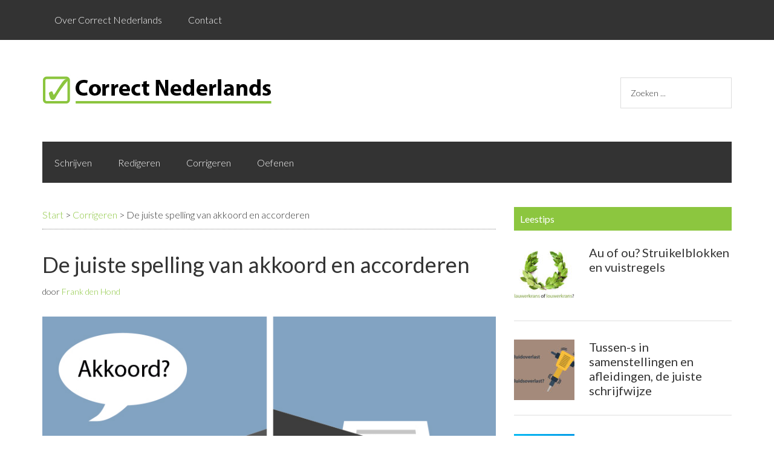

--- FILE ---
content_type: text/html; charset=UTF-8
request_url: https://www.correctnederlands.nl/de-juiste-spelling-van-akkoord-en-accorderen/
body_size: 11881
content:
<!DOCTYPE html>
<html lang="nl-NL">
<head >
<meta charset="UTF-8" />
<meta name="viewport" content="width=device-width, initial-scale=1" />
<meta name='robots' content='index, follow, max-image-preview:large, max-snippet:-1, max-video-preview:-1' />

	<!-- This site is optimized with the Yoast SEO plugin v19.4 - https://yoast.com/wordpress/plugins/seo/ -->
	<title>De juiste spelling van akkoord en accorderen &ndash; Correct Nederlands</title>
	<meta name="description" content="Akkoord en accorderen lijken op elkaar. Toch spel je deze woorden op een verschillende manier. Een uitleg over de juiste spelling." />
	<link rel="canonical" href="https://www.correctnederlands.nl/de-juiste-spelling-van-akkoord-en-accorderen/" />
	<meta property="og:locale" content="nl_NL" />
	<meta property="og:type" content="article" />
	<meta property="og:title" content="De juiste spelling van akkoord en accorderen &ndash; Correct Nederlands" />
	<meta property="og:description" content="Akkoord en accorderen lijken op elkaar. Toch spel je deze woorden op een verschillende manier. Een uitleg over de juiste spelling." />
	<meta property="og:url" content="https://www.correctnederlands.nl/de-juiste-spelling-van-akkoord-en-accorderen/" />
	<meta property="og:site_name" content="Correct Nederlands" />
	<meta property="article:published_time" content="2017-02-01T07:00:08+00:00" />
	<meta property="article:modified_time" content="2024-01-04T14:43:42+00:00" />
	<meta property="og:image" content="https://www.correctnederlands.nl/wp-content/uploads/2017/03/akkoord-en-accorderen.jpg" />
	<meta property="og:image:width" content="800" />
	<meta property="og:image:height" content="600" />
	<meta property="og:image:type" content="image/jpeg" />
	<meta name="author" content="Frank den Hond" />
	<meta name="twitter:card" content="summary" />
	<meta name="twitter:label1" content="Geschreven door" />
	<meta name="twitter:data1" content="Frank den Hond" />
	<meta name="twitter:label2" content="Geschatte leestijd" />
	<meta name="twitter:data2" content="2 minuten" />
	<script type="application/ld+json" class="yoast-schema-graph">{"@context":"https://schema.org","@graph":[{"@type":"WebSite","@id":"https://www.correctnederlands.nl/#website","url":"https://www.correctnederlands.nl/","name":"Correct Nederlands","description":"Taal is je visitekaartje","potentialAction":[{"@type":"SearchAction","target":{"@type":"EntryPoint","urlTemplate":"https://www.correctnederlands.nl/?s={search_term_string}"},"query-input":"required name=search_term_string"}],"inLanguage":"nl-NL"},{"@type":"ImageObject","inLanguage":"nl-NL","@id":"https://www.correctnederlands.nl/de-juiste-spelling-van-akkoord-en-accorderen/#primaryimage","url":"https://www.correctnederlands.nl/wp-content/uploads/2017/03/akkoord-en-accorderen.jpg","contentUrl":"https://www.correctnederlands.nl/wp-content/uploads/2017/03/akkoord-en-accorderen.jpg","width":800,"height":600},{"@type":"WebPage","@id":"https://www.correctnederlands.nl/de-juiste-spelling-van-akkoord-en-accorderen/","url":"https://www.correctnederlands.nl/de-juiste-spelling-van-akkoord-en-accorderen/","name":"De juiste spelling van akkoord en accorderen &ndash; Correct Nederlands","isPartOf":{"@id":"https://www.correctnederlands.nl/#website"},"primaryImageOfPage":{"@id":"https://www.correctnederlands.nl/de-juiste-spelling-van-akkoord-en-accorderen/#primaryimage"},"image":{"@id":"https://www.correctnederlands.nl/de-juiste-spelling-van-akkoord-en-accorderen/#primaryimage"},"thumbnailUrl":"https://www.correctnederlands.nl/wp-content/uploads/2017/03/akkoord-en-accorderen.jpg","datePublished":"2017-02-01T07:00:08+00:00","dateModified":"2024-01-04T14:43:42+00:00","author":{"@id":"https://www.correctnederlands.nl/#/schema/person/70f50ca785bdc06afb2a772c388311dc"},"description":"Akkoord en accorderen lijken op elkaar. Toch spel je deze woorden op een verschillende manier. Een uitleg over de juiste spelling.","breadcrumb":{"@id":"https://www.correctnederlands.nl/de-juiste-spelling-van-akkoord-en-accorderen/#breadcrumb"},"inLanguage":"nl-NL","potentialAction":[{"@type":"ReadAction","target":["https://www.correctnederlands.nl/de-juiste-spelling-van-akkoord-en-accorderen/"]}]},{"@type":"BreadcrumbList","@id":"https://www.correctnederlands.nl/de-juiste-spelling-van-akkoord-en-accorderen/#breadcrumb","itemListElement":[{"@type":"ListItem","position":1,"name":"Home","item":"https://www.correctnederlands.nl/"},{"@type":"ListItem","position":2,"name":"De juiste spelling van akkoord en accorderen"}]},{"@type":"Person","@id":"https://www.correctnederlands.nl/#/schema/person/70f50ca785bdc06afb2a772c388311dc","name":"Frank den Hond","image":{"@type":"ImageObject","inLanguage":"nl-NL","@id":"https://www.correctnederlands.nl/#/schema/person/image/","url":"https://secure.gravatar.com/avatar/74bacb3c55751651707c749e36b7633bfeec160ff3524ad293335fb3b9c9eb63?s=96&d=mm&r=g","contentUrl":"https://secure.gravatar.com/avatar/74bacb3c55751651707c749e36b7633bfeec160ff3524ad293335fb3b9c9eb63?s=96&d=mm&r=g","caption":"Frank den Hond"},"description":"Ik ben zelfstandig webredacteur en initiatiefnemer van Correct Nederlands. Als neerlandicus heb ik een passie voor het Nederlands. Mijn motto is: taal is je visitekaartje.","url":"https://www.correctnederlands.nl/auteur/frank-den-hond/"}]}</script>
	<!-- / Yoast SEO plugin. -->


<link rel='dns-prefetch' href='//fonts.googleapis.com' />
<link rel="alternate" type="application/rss+xml" title="Correct Nederlands &raquo; feed" href="https://www.correctnederlands.nl/feed/" />
<link rel="alternate" type="application/rss+xml" title="Correct Nederlands &raquo; reacties feed" href="https://www.correctnederlands.nl/comments/feed/" />
<link rel="alternate" title="oEmbed (JSON)" type="application/json+oembed" href="https://www.correctnederlands.nl/wp-json/oembed/1.0/embed?url=https%3A%2F%2Fwww.correctnederlands.nl%2Fde-juiste-spelling-van-akkoord-en-accorderen%2F" />
<link rel="alternate" title="oEmbed (XML)" type="text/xml+oembed" href="https://www.correctnederlands.nl/wp-json/oembed/1.0/embed?url=https%3A%2F%2Fwww.correctnederlands.nl%2Fde-juiste-spelling-van-akkoord-en-accorderen%2F&#038;format=xml" />
<style id='wp-img-auto-sizes-contain-inline-css' type='text/css'>
img:is([sizes=auto i],[sizes^="auto," i]){contain-intrinsic-size:3000px 1500px}
/*# sourceURL=wp-img-auto-sizes-contain-inline-css */
</style>
<link rel='stylesheet' id='magazine-pro-theme-css' href='https://www.correctnederlands.nl/wp-content/themes/magazine-pro/style.css?ver=3.1' type='text/css' media='all' />
<style id='wp-emoji-styles-inline-css' type='text/css'>

	img.wp-smiley, img.emoji {
		display: inline !important;
		border: none !important;
		box-shadow: none !important;
		height: 1em !important;
		width: 1em !important;
		margin: 0 0.07em !important;
		vertical-align: -0.1em !important;
		background: none !important;
		padding: 0 !important;
	}
/*# sourceURL=wp-emoji-styles-inline-css */
</style>
<style id='wp-block-library-inline-css' type='text/css'>
:root{--wp-block-synced-color:#7a00df;--wp-block-synced-color--rgb:122,0,223;--wp-bound-block-color:var(--wp-block-synced-color);--wp-editor-canvas-background:#ddd;--wp-admin-theme-color:#007cba;--wp-admin-theme-color--rgb:0,124,186;--wp-admin-theme-color-darker-10:#006ba1;--wp-admin-theme-color-darker-10--rgb:0,107,160.5;--wp-admin-theme-color-darker-20:#005a87;--wp-admin-theme-color-darker-20--rgb:0,90,135;--wp-admin-border-width-focus:2px}@media (min-resolution:192dpi){:root{--wp-admin-border-width-focus:1.5px}}.wp-element-button{cursor:pointer}:root .has-very-light-gray-background-color{background-color:#eee}:root .has-very-dark-gray-background-color{background-color:#313131}:root .has-very-light-gray-color{color:#eee}:root .has-very-dark-gray-color{color:#313131}:root .has-vivid-green-cyan-to-vivid-cyan-blue-gradient-background{background:linear-gradient(135deg,#00d084,#0693e3)}:root .has-purple-crush-gradient-background{background:linear-gradient(135deg,#34e2e4,#4721fb 50%,#ab1dfe)}:root .has-hazy-dawn-gradient-background{background:linear-gradient(135deg,#faaca8,#dad0ec)}:root .has-subdued-olive-gradient-background{background:linear-gradient(135deg,#fafae1,#67a671)}:root .has-atomic-cream-gradient-background{background:linear-gradient(135deg,#fdd79a,#004a59)}:root .has-nightshade-gradient-background{background:linear-gradient(135deg,#330968,#31cdcf)}:root .has-midnight-gradient-background{background:linear-gradient(135deg,#020381,#2874fc)}:root{--wp--preset--font-size--normal:16px;--wp--preset--font-size--huge:42px}.has-regular-font-size{font-size:1em}.has-larger-font-size{font-size:2.625em}.has-normal-font-size{font-size:var(--wp--preset--font-size--normal)}.has-huge-font-size{font-size:var(--wp--preset--font-size--huge)}.has-text-align-center{text-align:center}.has-text-align-left{text-align:left}.has-text-align-right{text-align:right}.has-fit-text{white-space:nowrap!important}#end-resizable-editor-section{display:none}.aligncenter{clear:both}.items-justified-left{justify-content:flex-start}.items-justified-center{justify-content:center}.items-justified-right{justify-content:flex-end}.items-justified-space-between{justify-content:space-between}.screen-reader-text{border:0;clip-path:inset(50%);height:1px;margin:-1px;overflow:hidden;padding:0;position:absolute;width:1px;word-wrap:normal!important}.screen-reader-text:focus{background-color:#ddd;clip-path:none;color:#444;display:block;font-size:1em;height:auto;left:5px;line-height:normal;padding:15px 23px 14px;text-decoration:none;top:5px;width:auto;z-index:100000}html :where(.has-border-color){border-style:solid}html :where([style*=border-top-color]){border-top-style:solid}html :where([style*=border-right-color]){border-right-style:solid}html :where([style*=border-bottom-color]){border-bottom-style:solid}html :where([style*=border-left-color]){border-left-style:solid}html :where([style*=border-width]){border-style:solid}html :where([style*=border-top-width]){border-top-style:solid}html :where([style*=border-right-width]){border-right-style:solid}html :where([style*=border-bottom-width]){border-bottom-style:solid}html :where([style*=border-left-width]){border-left-style:solid}html :where(img[class*=wp-image-]){height:auto;max-width:100%}:where(figure){margin:0 0 1em}html :where(.is-position-sticky){--wp-admin--admin-bar--position-offset:var(--wp-admin--admin-bar--height,0px)}@media screen and (max-width:600px){html :where(.is-position-sticky){--wp-admin--admin-bar--position-offset:0px}}
.has-text-align-justify{text-align:justify;}

/*# sourceURL=wp-block-library-inline-css */
</style><style id='global-styles-inline-css' type='text/css'>
:root{--wp--preset--aspect-ratio--square: 1;--wp--preset--aspect-ratio--4-3: 4/3;--wp--preset--aspect-ratio--3-4: 3/4;--wp--preset--aspect-ratio--3-2: 3/2;--wp--preset--aspect-ratio--2-3: 2/3;--wp--preset--aspect-ratio--16-9: 16/9;--wp--preset--aspect-ratio--9-16: 9/16;--wp--preset--color--black: #000000;--wp--preset--color--cyan-bluish-gray: #abb8c3;--wp--preset--color--white: #ffffff;--wp--preset--color--pale-pink: #f78da7;--wp--preset--color--vivid-red: #cf2e2e;--wp--preset--color--luminous-vivid-orange: #ff6900;--wp--preset--color--luminous-vivid-amber: #fcb900;--wp--preset--color--light-green-cyan: #7bdcb5;--wp--preset--color--vivid-green-cyan: #00d084;--wp--preset--color--pale-cyan-blue: #8ed1fc;--wp--preset--color--vivid-cyan-blue: #0693e3;--wp--preset--color--vivid-purple: #9b51e0;--wp--preset--gradient--vivid-cyan-blue-to-vivid-purple: linear-gradient(135deg,rgb(6,147,227) 0%,rgb(155,81,224) 100%);--wp--preset--gradient--light-green-cyan-to-vivid-green-cyan: linear-gradient(135deg,rgb(122,220,180) 0%,rgb(0,208,130) 100%);--wp--preset--gradient--luminous-vivid-amber-to-luminous-vivid-orange: linear-gradient(135deg,rgb(252,185,0) 0%,rgb(255,105,0) 100%);--wp--preset--gradient--luminous-vivid-orange-to-vivid-red: linear-gradient(135deg,rgb(255,105,0) 0%,rgb(207,46,46) 100%);--wp--preset--gradient--very-light-gray-to-cyan-bluish-gray: linear-gradient(135deg,rgb(238,238,238) 0%,rgb(169,184,195) 100%);--wp--preset--gradient--cool-to-warm-spectrum: linear-gradient(135deg,rgb(74,234,220) 0%,rgb(151,120,209) 20%,rgb(207,42,186) 40%,rgb(238,44,130) 60%,rgb(251,105,98) 80%,rgb(254,248,76) 100%);--wp--preset--gradient--blush-light-purple: linear-gradient(135deg,rgb(255,206,236) 0%,rgb(152,150,240) 100%);--wp--preset--gradient--blush-bordeaux: linear-gradient(135deg,rgb(254,205,165) 0%,rgb(254,45,45) 50%,rgb(107,0,62) 100%);--wp--preset--gradient--luminous-dusk: linear-gradient(135deg,rgb(255,203,112) 0%,rgb(199,81,192) 50%,rgb(65,88,208) 100%);--wp--preset--gradient--pale-ocean: linear-gradient(135deg,rgb(255,245,203) 0%,rgb(182,227,212) 50%,rgb(51,167,181) 100%);--wp--preset--gradient--electric-grass: linear-gradient(135deg,rgb(202,248,128) 0%,rgb(113,206,126) 100%);--wp--preset--gradient--midnight: linear-gradient(135deg,rgb(2,3,129) 0%,rgb(40,116,252) 100%);--wp--preset--font-size--small: 13px;--wp--preset--font-size--medium: 20px;--wp--preset--font-size--large: 36px;--wp--preset--font-size--x-large: 42px;--wp--preset--spacing--20: 0.44rem;--wp--preset--spacing--30: 0.67rem;--wp--preset--spacing--40: 1rem;--wp--preset--spacing--50: 1.5rem;--wp--preset--spacing--60: 2.25rem;--wp--preset--spacing--70: 3.38rem;--wp--preset--spacing--80: 5.06rem;--wp--preset--shadow--natural: 6px 6px 9px rgba(0, 0, 0, 0.2);--wp--preset--shadow--deep: 12px 12px 50px rgba(0, 0, 0, 0.4);--wp--preset--shadow--sharp: 6px 6px 0px rgba(0, 0, 0, 0.2);--wp--preset--shadow--outlined: 6px 6px 0px -3px rgb(255, 255, 255), 6px 6px rgb(0, 0, 0);--wp--preset--shadow--crisp: 6px 6px 0px rgb(0, 0, 0);}:where(.is-layout-flex){gap: 0.5em;}:where(.is-layout-grid){gap: 0.5em;}body .is-layout-flex{display: flex;}.is-layout-flex{flex-wrap: wrap;align-items: center;}.is-layout-flex > :is(*, div){margin: 0;}body .is-layout-grid{display: grid;}.is-layout-grid > :is(*, div){margin: 0;}:where(.wp-block-columns.is-layout-flex){gap: 2em;}:where(.wp-block-columns.is-layout-grid){gap: 2em;}:where(.wp-block-post-template.is-layout-flex){gap: 1.25em;}:where(.wp-block-post-template.is-layout-grid){gap: 1.25em;}.has-black-color{color: var(--wp--preset--color--black) !important;}.has-cyan-bluish-gray-color{color: var(--wp--preset--color--cyan-bluish-gray) !important;}.has-white-color{color: var(--wp--preset--color--white) !important;}.has-pale-pink-color{color: var(--wp--preset--color--pale-pink) !important;}.has-vivid-red-color{color: var(--wp--preset--color--vivid-red) !important;}.has-luminous-vivid-orange-color{color: var(--wp--preset--color--luminous-vivid-orange) !important;}.has-luminous-vivid-amber-color{color: var(--wp--preset--color--luminous-vivid-amber) !important;}.has-light-green-cyan-color{color: var(--wp--preset--color--light-green-cyan) !important;}.has-vivid-green-cyan-color{color: var(--wp--preset--color--vivid-green-cyan) !important;}.has-pale-cyan-blue-color{color: var(--wp--preset--color--pale-cyan-blue) !important;}.has-vivid-cyan-blue-color{color: var(--wp--preset--color--vivid-cyan-blue) !important;}.has-vivid-purple-color{color: var(--wp--preset--color--vivid-purple) !important;}.has-black-background-color{background-color: var(--wp--preset--color--black) !important;}.has-cyan-bluish-gray-background-color{background-color: var(--wp--preset--color--cyan-bluish-gray) !important;}.has-white-background-color{background-color: var(--wp--preset--color--white) !important;}.has-pale-pink-background-color{background-color: var(--wp--preset--color--pale-pink) !important;}.has-vivid-red-background-color{background-color: var(--wp--preset--color--vivid-red) !important;}.has-luminous-vivid-orange-background-color{background-color: var(--wp--preset--color--luminous-vivid-orange) !important;}.has-luminous-vivid-amber-background-color{background-color: var(--wp--preset--color--luminous-vivid-amber) !important;}.has-light-green-cyan-background-color{background-color: var(--wp--preset--color--light-green-cyan) !important;}.has-vivid-green-cyan-background-color{background-color: var(--wp--preset--color--vivid-green-cyan) !important;}.has-pale-cyan-blue-background-color{background-color: var(--wp--preset--color--pale-cyan-blue) !important;}.has-vivid-cyan-blue-background-color{background-color: var(--wp--preset--color--vivid-cyan-blue) !important;}.has-vivid-purple-background-color{background-color: var(--wp--preset--color--vivid-purple) !important;}.has-black-border-color{border-color: var(--wp--preset--color--black) !important;}.has-cyan-bluish-gray-border-color{border-color: var(--wp--preset--color--cyan-bluish-gray) !important;}.has-white-border-color{border-color: var(--wp--preset--color--white) !important;}.has-pale-pink-border-color{border-color: var(--wp--preset--color--pale-pink) !important;}.has-vivid-red-border-color{border-color: var(--wp--preset--color--vivid-red) !important;}.has-luminous-vivid-orange-border-color{border-color: var(--wp--preset--color--luminous-vivid-orange) !important;}.has-luminous-vivid-amber-border-color{border-color: var(--wp--preset--color--luminous-vivid-amber) !important;}.has-light-green-cyan-border-color{border-color: var(--wp--preset--color--light-green-cyan) !important;}.has-vivid-green-cyan-border-color{border-color: var(--wp--preset--color--vivid-green-cyan) !important;}.has-pale-cyan-blue-border-color{border-color: var(--wp--preset--color--pale-cyan-blue) !important;}.has-vivid-cyan-blue-border-color{border-color: var(--wp--preset--color--vivid-cyan-blue) !important;}.has-vivid-purple-border-color{border-color: var(--wp--preset--color--vivid-purple) !important;}.has-vivid-cyan-blue-to-vivid-purple-gradient-background{background: var(--wp--preset--gradient--vivid-cyan-blue-to-vivid-purple) !important;}.has-light-green-cyan-to-vivid-green-cyan-gradient-background{background: var(--wp--preset--gradient--light-green-cyan-to-vivid-green-cyan) !important;}.has-luminous-vivid-amber-to-luminous-vivid-orange-gradient-background{background: var(--wp--preset--gradient--luminous-vivid-amber-to-luminous-vivid-orange) !important;}.has-luminous-vivid-orange-to-vivid-red-gradient-background{background: var(--wp--preset--gradient--luminous-vivid-orange-to-vivid-red) !important;}.has-very-light-gray-to-cyan-bluish-gray-gradient-background{background: var(--wp--preset--gradient--very-light-gray-to-cyan-bluish-gray) !important;}.has-cool-to-warm-spectrum-gradient-background{background: var(--wp--preset--gradient--cool-to-warm-spectrum) !important;}.has-blush-light-purple-gradient-background{background: var(--wp--preset--gradient--blush-light-purple) !important;}.has-blush-bordeaux-gradient-background{background: var(--wp--preset--gradient--blush-bordeaux) !important;}.has-luminous-dusk-gradient-background{background: var(--wp--preset--gradient--luminous-dusk) !important;}.has-pale-ocean-gradient-background{background: var(--wp--preset--gradient--pale-ocean) !important;}.has-electric-grass-gradient-background{background: var(--wp--preset--gradient--electric-grass) !important;}.has-midnight-gradient-background{background: var(--wp--preset--gradient--midnight) !important;}.has-small-font-size{font-size: var(--wp--preset--font-size--small) !important;}.has-medium-font-size{font-size: var(--wp--preset--font-size--medium) !important;}.has-large-font-size{font-size: var(--wp--preset--font-size--large) !important;}.has-x-large-font-size{font-size: var(--wp--preset--font-size--x-large) !important;}
/*# sourceURL=global-styles-inline-css */
</style>

<style id='classic-theme-styles-inline-css' type='text/css'>
/*! This file is auto-generated */
.wp-block-button__link{color:#fff;background-color:#32373c;border-radius:9999px;box-shadow:none;text-decoration:none;padding:calc(.667em + 2px) calc(1.333em + 2px);font-size:1.125em}.wp-block-file__button{background:#32373c;color:#fff;text-decoration:none}
/*# sourceURL=/wp-includes/css/classic-themes.min.css */
</style>
<link rel='stylesheet' id='contact-form-7-css' href='https://www.correctnederlands.nl/wp-content/plugins/contact-form-7/includes/css/styles.css?ver=5.1.6' type='text/css' media='all' />
<link rel='stylesheet' id='ginger-style-dialog-css' href='https://www.correctnederlands.nl/wp-content/plugins/ginger/front/css/cookies-enabler-dialog.css?ver=6.9' type='text/css' media='all' />
<link rel='stylesheet' id='h5p-plugin-styles-css' href='https://www.correctnederlands.nl/wp-content/plugins/h5p/h5p-php-library/styles/h5p.css?ver=1.15.7' type='text/css' media='all' />
<link rel='stylesheet' id='dashicons-css' href='https://www.correctnederlands.nl/wp-includes/css/dashicons.min.css?ver=6.9' type='text/css' media='all' />
<link rel='stylesheet' id='google-fonts-css' href='//fonts.googleapis.com/css?family=Lato%3A300%2C400%2C700&#038;ver=3.1' type='text/css' media='all' />
<link rel='stylesheet' id='jetpack_css-css' href='https://www.correctnederlands.nl/wp-content/plugins/jetpack/css/jetpack.css?ver=11.1.4' type='text/css' media='all' />
<script type="text/javascript" id="jetpack_related-posts-js-extra">
/* <![CDATA[ */
var related_posts_js_options = {"post_heading":"h4"};
//# sourceURL=jetpack_related-posts-js-extra
/* ]]> */
</script>
<script type="text/javascript" src="https://www.correctnederlands.nl/wp-content/plugins/jetpack/_inc/build/related-posts/related-posts.min.js?ver=20211209" id="jetpack_related-posts-js"></script>
<script type="text/javascript" src="https://www.correctnederlands.nl/wp-includes/js/jquery/jquery.min.js?ver=3.7.1" id="jquery-core-js"></script>
<script type="text/javascript" src="https://www.correctnederlands.nl/wp-includes/js/jquery/jquery-migrate.min.js?ver=3.4.1" id="jquery-migrate-js"></script>
<script type="text/javascript" src="https://www.correctnederlands.nl/wp-content/plugins/ginger/addon/analytics/gingeranalytics.min.js?ver=6.9" id="ginger-analytics_script-js"></script>
<script type="text/javascript" src="https://www.correctnederlands.nl/wp-content/plugins/ginger/front/js/cookies-enabler.min.js?ver=6.9" id="ginger-cookies-enabler-js"></script>
<script type="text/javascript" src="https://www.correctnederlands.nl/wp-content/themes/magazine-pro/js/entry-date.js?ver=1.0.0" id="magazine-entry-date-js"></script>
<script type="text/javascript" src="https://www.correctnederlands.nl/wp-content/themes/magazine-pro/js/responsive-menu.js?ver=1.0.0" id="magazine-responsive-menu-js"></script>
<link rel="https://api.w.org/" href="https://www.correctnederlands.nl/wp-json/" /><link rel="alternate" title="JSON" type="application/json" href="https://www.correctnederlands.nl/wp-json/wp/v2/posts/384" /><link rel="EditURI" type="application/rsd+xml" title="RSD" href="https://www.correctnederlands.nl/xmlrpc.php?rsd" />
<meta name="generator" content="WordPress 6.9" />
<link rel='shortlink' href='https://www.correctnederlands.nl/?p=384' />
            <script type="text/javascript">
        var ginger_logger = "Y";
        var ginger_logger_url = "https://www.correctnederlands.nl";
        var current_url = "https://www.correctnederlands.nl/de-juiste-spelling-van-akkoord-en-accorderen/";

        function gingerAjaxLogTime(status) {
            var xmlHttp = new XMLHttpRequest();
            var parameters = "ginger_action=time";
            var url= ginger_logger_url + "?" + parameters;
            xmlHttp.open("GET", url, true);

            //Black magic paragraph
            xmlHttp.setRequestHeader("Content-type", "application/x-www-form-urlencoded");

            xmlHttp.onreadystatechange = function() {
                if(xmlHttp.readyState == 4 && xmlHttp.status == 200) {
                    var time = xmlHttp.responseText;
                    gingerAjaxLogger(time, status);
                }
            }

            xmlHttp.send(parameters);
        }

        function gingerAjaxLogger(ginger_logtime, status) {
            console.log(ginger_logtime);
            var xmlHttp = new XMLHttpRequest();
            var parameters = "ginger_action=log&time=" + ginger_logtime + "&url=" + current_url + "&status=" + status;
            var url= ginger_logger_url + "?" + parameters;
            //console.log(url);
            xmlHttp.open("GET", url, true);

            //Black magic paragraph
            xmlHttp.setRequestHeader("Content-type", "application/x-www-form-urlencoded");

            xmlHttp.send(parameters);
        }

    </script>
    <!-- Google tag (gtag.js) -->
<script async src="https://www.googletagmanager.com/gtag/js?id=G-4RBKRR3KRC"></script>
<script>
  window.dataLayer = window.dataLayer || [];
  function gtag(){dataLayer.push(arguments);}
  gtag('js', new Date());

  gtag('config', 'G-4RBKRR3KRC');
</script>

<script async src="https://pagead2.googlesyndication.com/pagead/js/adsbygoogle.js?client=ca-pub-9514968355745758"
     crossorigin="anonymous"></script><style type="text/css">.site-title a { background: url(https://www.correctnederlands.nl/wp-content/uploads/2016/11/logo.jpg) no-repeat !important; }</style>
<link rel="icon" href="https://www.correctnederlands.nl/wp-content/uploads/2016/11/cropped-favicon-32x32.png" sizes="32x32" />
<link rel="icon" href="https://www.correctnederlands.nl/wp-content/uploads/2016/11/cropped-favicon-192x192.png" sizes="192x192" />
<link rel="apple-touch-icon" href="https://www.correctnederlands.nl/wp-content/uploads/2016/11/cropped-favicon-180x180.png" />
<meta name="msapplication-TileImage" content="https://www.correctnederlands.nl/wp-content/uploads/2016/11/cropped-favicon-270x270.png" />
</head>
<body class="wp-singular post-template-default single single-post postid-384 single-format-standard wp-theme-genesis wp-child-theme-magazine-pro custom-header header-image content-sidebar genesis-breadcrumbs-visible genesis-footer-widgets-visible primary-nav"><div id="fb-root"></div>
<script>(function(d, s, id) {
  var js, fjs = d.getElementsByTagName(s)[0];
  if (d.getElementById(id)) return;
  js = d.createElement(s); js.id = id;
  js.src = "//connect.facebook.net/nl_NL/sdk.js#xfbml=1&version=v2.8";
  fjs.parentNode.insertBefore(js, fjs);
}(document, 'script', 'facebook-jssdk'));</script><div class="site-container"><nav class="nav-primary" aria-label="Main"><div class="wrap"><ul id="menu-hoofdmenu" class="menu genesis-nav-menu menu-primary"><li id="menu-item-98" class="menu-item menu-item-type-post_type menu-item-object-page menu-item-98"><a href="https://www.correctnederlands.nl/over-correct-nederlands/"><span >Over Correct Nederlands</span></a></li>
<li id="menu-item-83" class="menu-item menu-item-type-post_type menu-item-object-page menu-item-83"><a href="https://www.correctnederlands.nl/contact/"><span >Contact</span></a></li>
</ul></div></nav><header class="site-header"><div class="wrap"><div class="title-area"><p class="site-title"><a href="https://www.correctnederlands.nl/">Correct Nederlands</a></p><p class="site-description">Taal is je visitekaartje</p></div><div class="widget-area header-widget-area"><section id="search-2" class="widget widget_search"><div class="widget-wrap"><form class="search-form" method="get" action="https://www.correctnederlands.nl/" role="search"><input class="search-form-input" type="search" name="s" id="searchform-1" placeholder="Zoeken ..."><input class="search-form-submit" type="submit" value="Search"><meta content="https://www.correctnederlands.nl/?s={s}"></form></div></section>
</div></div></header><nav class="nav-secondary" aria-label="Secondary"><div class="wrap"><ul id="menu-categoriemenu" class="menu genesis-nav-menu menu-secondary"><li id="menu-item-84" class="menu-item menu-item-type-taxonomy menu-item-object-category menu-item-has-children menu-item-84"><a href="https://www.correctnederlands.nl/schrijven/"><span >Schrijven</span></a>
<ul class="sub-menu">
	<li id="menu-item-820" class="menu-item menu-item-type-taxonomy menu-item-object-category menu-item-820"><a href="https://www.correctnederlands.nl/tekstconventies/"><span >Tekstconventies</span></a></li>
</ul>
</li>
<li id="menu-item-85" class="menu-item menu-item-type-taxonomy menu-item-object-category menu-item-has-children menu-item-85"><a href="https://www.correctnederlands.nl/redigeren/"><span >Redigeren</span></a>
<ul class="sub-menu">
	<li id="menu-item-815" class="menu-item menu-item-type-taxonomy menu-item-object-category menu-item-815"><a href="https://www.correctnederlands.nl/woordkeuze/"><span >Woordkeuze</span></a></li>
	<li id="menu-item-816" class="menu-item menu-item-type-taxonomy menu-item-object-category menu-item-816"><a href="https://www.correctnederlands.nl/zinsbouw/"><span >Zinsbouw</span></a></li>
</ul>
</li>
<li id="menu-item-86" class="menu-item menu-item-type-taxonomy menu-item-object-category current-post-ancestor current-menu-parent current-post-parent menu-item-has-children menu-item-86"><a href="https://www.correctnederlands.nl/corrigeren/"><span >Corrigeren</span></a>
<ul class="sub-menu">
	<li id="menu-item-823" class="menu-item menu-item-type-taxonomy menu-item-object-category menu-item-823"><a href="https://www.correctnederlands.nl/leestekens/"><span >Leestekens</span></a></li>
</ul>
</li>
<li id="menu-item-87" class="menu-item menu-item-type-custom menu-item-object-custom menu-item-87"><a href="https://www.correctnederlands.nl/oefenen/"><span >Oefenen</span></a></li>
</ul></div></nav><div class="site-inner"><div class="content-sidebar-wrap"><main class="content"><div class="breadcrumb"><span class="breadcrumb-link-wrap"><a class="breadcrumb-link" href="https://www.correctnederlands.nl/"><span class="breadcrumb-link-text-wrap">Start</span></a><meta ></span> > <span class="breadcrumb-link-wrap"><a class="breadcrumb-link" href="https://www.correctnederlands.nl/corrigeren/"><span class="breadcrumb-link-text-wrap">Corrigeren</span></a><meta ></span> > De juiste spelling van akkoord en accorderen</div><article class="post-384 post type-post status-publish format-standard has-post-thumbnail category-corrigeren entry" aria-label="De juiste spelling van akkoord en accorderen"><header class="entry-header"><h1 class="entry-title">De juiste spelling van akkoord en accorderen</h1>
<p class="entry-meta"><time class="entry-time">1 februari 2017</time> door <span class="entry-author"><a href="https://www.correctnederlands.nl/auteur/frank-den-hond/" class="entry-author-link" rel="author"><span class="entry-author-name">Frank den Hond</span></a></span>  </p></header><img width="800" height="600" src="https://www.correctnederlands.nl/wp-content/uploads/2017/03/akkoord-en-accorderen.jpg" class="attachment-post-image size-post-image wp-post-image" alt="" decoding="async" srcset="https://www.correctnederlands.nl/wp-content/uploads/2017/03/akkoord-en-accorderen.jpg 800w, https://www.correctnederlands.nl/wp-content/uploads/2017/03/akkoord-en-accorderen-300x225.jpg 300w, https://www.correctnederlands.nl/wp-content/uploads/2017/03/akkoord-en-accorderen-768x576.jpg 768w" sizes="(max-width: 800px) 100vw, 800px" /><div class="entry-content"><p><strong><em>Akkoord</em> en <em>accorderen</em> lijken op elkaar. Je zou dus denken dat je deze woorden op dezelfde manier spelt, maar dat is niet het geval. Een uitleg over de juiste spelling van deze lastige woorden.</strong><span id="more-384"></span></p>
<p>Binnen de Nederlandse spelling bestaan allerlei struikelblokken. Veel schrijvers struikelen bijvoorbeeld over woorden als <em>akkoord</em> en <em>accorderen</em>. Beide vinden hun oorsprong in het Franse <em>accord</em>, maar hebben een verschillende spelling. Je schrijft <em>akkoord</em> namelijk altijd met een dubbele k en <em>accorderen</em> met een dubbele c. Hoe komt dat?</p>
<h2>Herkomst van een woord</h2>
<p>Voor een verklaring moet je weten hoe de Nederlandse spelling werkt. Zo wordt de schrijfwijze van woorden bepaald door enkele beginselen. Bij <em>akkoord</em> en <em>accorderen</em> is het <a href="http://woordenlijst.org/leidraad/1/3" target="_blank" rel="noopener">beginsel van de etymologie</a> belangrijk. Deze stelregel luidt:</p>
<p><em>De spelling van een woord wordt soms bepaald door zijn herkomst.</em></p>
<p>De herkomst van een woord staat centraal in de etymologie. Vandaar de naam van het beginsel.</p>
<h2>Wel of niet ingeburgerd?</h2>
<p>Hoe zit het met de herkomst van <em>akkoord</em>? Uit een <a href="http://www.etymologiebank.nl/trefwoord/akkoord" target="_blank" rel="noopener">artikel</a> op de Etymologiebank blijkt dat dit woord al sinds eeuwen is ingeburgerd in het Nederlands. De herkomst speelt daardoor niet meer zo’n grote rol. Je schrijft het nu dus op z’n Nederlands, zoals je dat bij veel andere leenwoorden doet.</p>
<p>Het woord <em>soep</em> vindt bijvoorbeeld zijn oorsprong in het Franse <em>soupe</em>. Het kreeg bij ons eerst de Franse spelling, maar veranderde uiteindelijk in <em>soep</em>. Op dezelfde manier veranderde het Franse <em>accord</em> in het Nederlandse <em>akkoord</em>.</p>
<p>Aan de andere kant wordt <em>accorderen</em> als minder ingeburgerd gezien. Daardoor speelt de (Franse) herkomst nog wel een bepalende rol. De makers van <a href="https://www.correctnederlands.nl/vijf-informatiebronnen-voor-foutloos-schrijven/">Het Groene Boekje</a> hebben het woord daarom opgenomen als <em>accorderen</em> in plaats van <em>*akkorderen</em>.</p>
<h2>Andere voorbeelden</h2>
<p><em>Akkoord</em> en <em>accorderen</em> staan niet op zichzelf. Zo zijn er andere voorbeelden te noemen, zoals:</p>
<ul>
<li><em>fabriek</em> en <em>fabricaat</em></li>
<li><em>korps</em> en <em>corps</em> (let op de uitspraakverschillen)</li>
<li><em>praktijk</em> en <em>practicum</em></li>
</ul>
<p>De spelling van dit soort woorden zul je uit het hoofd moeten leren. De regels zijn namelijk niet waterdicht. Je kunt de juiste spelling opzoeken in <em>Het Groene Boekje</em>.</p>
<p><em>Bron: Sijs, Nicoline van der (samensteller) (2010), Etymologiebank, op <a href="http://etymologiebank.nl/" target="_blank" rel="noopener">http://etymologiebank.nl/</a></em></p>
<p><em>Afbeelding gebruikt onder licentie van Shutterstock.com</em></p>

<div id='jp-relatedposts' class='jp-relatedposts' >
	<h3 class="jp-relatedposts-headline"><em>Gerelateerde artikelen</em></h3>
</div></div><footer class="entry-footer"><p class="entry-meta"><span class="entry-categories">Filed Under: <a href="https://www.correctnederlands.nl/corrigeren/" rel="category tag">Corrigeren</a></span> </p><div class="after-entry widget-area"><section id="custom_html-16" class="widget_text widget widget_custom_html"><div class="widget_text widget-wrap"><h4 class="widget-title widgettitle">Steun Correct Nederlands</h4>
<div class="textwidget custom-html-widget"><p>
	Vind je de informatie op deze website waardevol? Lever dan een vrijwillige bijdrage met een donatie. Ik ben je zeer dankbaar!
</p>
<p>
	<a class="button" href="https://www.correctnederlands.nl/steun-correct-nederlands/" target="_blank">Doe een donatie</a>
</p></div></div></section>
</div></footer></article><section class="author-box"><img alt='' src='https://secure.gravatar.com/avatar/74bacb3c55751651707c749e36b7633bfeec160ff3524ad293335fb3b9c9eb63?s=140&#038;d=mm&#038;r=g' srcset='https://secure.gravatar.com/avatar/74bacb3c55751651707c749e36b7633bfeec160ff3524ad293335fb3b9c9eb63?s=280&#038;d=mm&#038;r=g 2x' class='avatar avatar-140 photo' height='140' width='140' decoding='async'/><h4 class="author-box-title">About <span itemprop="name">Frank den Hond</span></h4><div class="author-box-content" itemprop="description"><p>Ik ben zelfstandig webredacteur en initiatiefnemer van Correct Nederlands. Als neerlandicus heb ik een passie voor het Nederlands. Mijn motto is: taal is je visitekaartje.</p>
</div></section></main><aside class="sidebar sidebar-primary widget-area" role="complementary" aria-label="Primary Sidebar"><section id="featured-post-5" class="widget featured-content featuredpost"><div class="widget-wrap"><h4 class="widget-title widgettitle">Leestips</h4>
<article class="post-1125 post type-post status-publish format-standard has-post-thumbnail category-corrigeren entry" aria-label="Au of ou? Struikelblokken en vuistregels"><a href="https://www.correctnederlands.nl/au-of-ou-struikelblokken-en-vuistregels/" class="alignleft" aria-hidden="true" tabindex="-1"><img width="100" height="100" src="https://www.correctnederlands.nl/wp-content/uploads/2022/10/au-of-ou-100x100.jpg" class="entry-image attachment-post" alt="" decoding="async" loading="lazy" srcset="https://www.correctnederlands.nl/wp-content/uploads/2022/10/au-of-ou-100x100.jpg 100w, https://www.correctnederlands.nl/wp-content/uploads/2022/10/au-of-ou-150x150.jpg 150w" sizes="auto, (max-width: 100px) 100vw, 100px" /></a><header class="entry-header"><h2 class="entry-title"><a href="https://www.correctnederlands.nl/au-of-ou-struikelblokken-en-vuistregels/">Au of ou? Struikelblokken en vuistregels</a></h2></header></article><article class="post-1090 post type-post status-publish format-standard has-post-thumbnail category-corrigeren entry" aria-label="Tussen-s in samenstellingen en afleidingen, de juiste schrijfwijze"><a href="https://www.correctnederlands.nl/tussen-s-in-samenstellingen-en-afleidingen-de-juiste-schrijfwijze/" class="alignleft" aria-hidden="true" tabindex="-1"><img width="100" height="100" src="https://www.correctnederlands.nl/wp-content/uploads/2021/02/tussen-s-geluidoverlast-of-geluidsoverlast-100x100.jpg" class="entry-image attachment-post" alt="" decoding="async" loading="lazy" srcset="https://www.correctnederlands.nl/wp-content/uploads/2021/02/tussen-s-geluidoverlast-of-geluidsoverlast-100x100.jpg 100w, https://www.correctnederlands.nl/wp-content/uploads/2021/02/tussen-s-geluidoverlast-of-geluidsoverlast-150x150.jpg 150w" sizes="auto, (max-width: 100px) 100vw, 100px" /></a><header class="entry-header"><h2 class="entry-title"><a href="https://www.correctnederlands.nl/tussen-s-in-samenstellingen-en-afleidingen-de-juiste-schrijfwijze/">Tussen-s in samenstellingen en afleidingen, de juiste schrijfwijze</a></h2></header></article><article class="post-1049 post type-post status-publish format-standard has-post-thumbnail category-schrijven entry" aria-label="Een brief of een e-mail correct afsluiten"><a href="https://www.correctnederlands.nl/een-brief-of-een-e-mail-correct-afsluiten/" class="alignleft" aria-hidden="true" tabindex="-1"><img width="100" height="100" src="https://www.correctnederlands.nl/wp-content/uploads/2021/01/brief-of-e-mail-correct-afsluiten-100x100.jpg" class="entry-image attachment-post" alt="" decoding="async" loading="lazy" srcset="https://www.correctnederlands.nl/wp-content/uploads/2021/01/brief-of-e-mail-correct-afsluiten-100x100.jpg 100w, https://www.correctnederlands.nl/wp-content/uploads/2021/01/brief-of-e-mail-correct-afsluiten-150x150.jpg 150w" sizes="auto, (max-width: 100px) 100vw, 100px" /></a><header class="entry-header"><h2 class="entry-title"><a href="https://www.correctnederlands.nl/een-brief-of-een-e-mail-correct-afsluiten/">Een brief of een e-mail correct afsluiten</a></h2></header></article></div></section>
<section id="custom_html-9" class="widget_text widget widget_custom_html"><div class="widget_text widget-wrap"><h4 class="widget-title widgettitle">Aanbevolen taalboeken</h4>
<div class="textwidget custom-html-widget"><script type="text/javascript">var bol_sitebar_v2={"id":"bol_1704380203126", "baseUrl":"partner.bol.com","productId":"9200000072444501","familyId":"","siteId":"51922","target":true,"rating":true,"price":true,"deliveryDescription":false,"button":true,"linkName":"Atlas%20van%20de%20Nederlandse%20taal%20Nederland%2C%20Mathi...","linkSubId":""};</script><script type="text/javascript" src="https://partner.bol.com/promotion/static/js/partnerProductlinkV2.js" id="bol_1704380203126"></script>
<script type="text/javascript">var bol_sitebar_v2={"id":"bol_1704380264775", "baseUrl":"partner.bol.com","productId":"33214379","familyId":"33214379","siteId":"51922","target":true,"rating":true,"price":true,"deliveryDescription":false,"button":true,"linkName":"Het%20Groene%20Boekje","linkSubId":""};</script><script type="text/javascript" src="https://partner.bol.com/promotion/static/js/partnerProductlinkV2.js" id="bol_1704380264775"></script>
<script type="text/javascript">var bol_sitebar_v2={"id":"bol_1704380293931", "baseUrl":"partner.bol.com","productId":"9300000062502077","familyId":"","siteId":"51922","target":true,"rating":true,"price":true,"deliveryDescription":false,"button":true,"linkName":"Van%20Dale%20Groot%20woordenboek%20van%20de%20Nederlandse%20taal","linkSubId":""};</script><script type="text/javascript" src="https://partner.bol.com/promotion/static/js/partnerProductlinkV2.js" id="bol_1704380293931"></script></div></div></section>
<section id="custom_html-15" class="widget_text widget widget_custom_html"><div class="widget_text widget-wrap"><h4 class="widget-title widgettitle">Discussieer mee!</h4>
<div class="textwidget custom-html-widget">Wil je taaltips delen en taalkwesties bespreken met bijna tweeduizend andere taalgebruikers? Discussieer dan mee in de groep Correct Nederlands op LinkedIn!<br /><br />
<a href="https://www.linkedin.com/groups/2015138" target="_blank&quot;">Naar de groep</a></div></div></section>
</aside></div></div><div class="footer-widgets"><div class="wrap"><div class="widget-area footer-widgets-1 footer-widget-area"><section id="text-3" class="widget widget_text"><div class="widget-wrap"><h4 class="widget-title widgettitle">Correct Nederlands</h4>
			<div class="textwidget"><p>Taaladvies van <a href="https://www.frankdenhond.nl/" target="_blank">Frank den Hond</a><br />
KvK-nummer: 56803834<br />
Btw-id: NL001671056B31</p>
</div>
		</div></section>
</div><div class="widget-area footer-widgets-2 footer-widget-area">
		<section id="recent-posts-2" class="widget widget_recent_entries"><div class="widget-wrap">
		<h4 class="widget-title widgettitle">Nieuwste taaltips</h4>

		<ul>
											<li>
					<a href="https://www.correctnederlands.nl/au-of-ou-struikelblokken-en-vuistregels/">Au of ou? Struikelblokken en vuistregels</a>
									</li>
											<li>
					<a href="https://www.correctnederlands.nl/tussen-s-in-samenstellingen-en-afleidingen-de-juiste-schrijfwijze/">Tussen-s in samenstellingen en afleidingen, de juiste schrijfwijze</a>
									</li>
											<li>
					<a href="https://www.correctnederlands.nl/een-brief-of-een-e-mail-correct-afsluiten/">Een brief of een e-mail correct afsluiten</a>
									</li>
											<li>
					<a href="https://www.correctnederlands.nl/de-regels-voor-de-tussen-n-in-samenstellingen-en-afleidingen/">De regels voor de tussen-n in samenstellingen en afleidingen</a>
									</li>
											<li>
					<a href="https://www.correctnederlands.nl/tien-cadeaus-voor-taalliefhebbers/">Tien cadeaus voor taalliefhebbers</a>
									</li>
					</ul>

		</div></section>
</div><div class="widget-area footer-widgets-3 footer-widget-area"><section id="text-8" class="widget widget_text"><div class="widget-wrap"><h4 class="widget-title widgettitle">Meer informatie</h4>
			<div class="textwidget"><p><a href="https://www.correctnederlands.nl/copyright/">Copyright</a><br />
<a href="https://www.correctnederlands.nl/disclaimer/">Disclaimer</a><br />
<a href="https://www.correctnederlands.nl/privacyverklaring/">Privacyverklaring</a></p>
</div>
		</div></section>
</div></div></div><footer class="site-footer"><div class="wrap"><div class="creds"><p>Copyright &copy; 2026 &middot; <a href="https://www.correctnederlands.nl">Correct Nederlands</a></p></div><p>Copyright &#x000A9;&nbsp;2026 · <a href="http://my.studiopress.com/themes/magazine/">Magazine Pro Theme</a> op <a href="https://www.studiopress.com/">Genesis Framework</a> · <a href="https://wordpress.org/">WordPress</a> · <a rel="nofollow" href="https://www.correctnederlands.nl/wp-login.php">Log in</a></p></div></footer></div><script type="speculationrules">
{"prefetch":[{"source":"document","where":{"and":[{"href_matches":"/*"},{"not":{"href_matches":["/wp-*.php","/wp-admin/*","/wp-content/uploads/*","/wp-content/*","/wp-content/plugins/*","/wp-content/themes/magazine-pro/*","/wp-content/themes/genesis/*","/*\\?(.+)"]}},{"not":{"selector_matches":"a[rel~=\"nofollow\"]"}},{"not":{"selector_matches":".no-prefetch, .no-prefetch a"}}]},"eagerness":"conservative"}]}
</script>
<script type="text/javascript" id="contact-form-7-js-extra">
/* <![CDATA[ */
var wpcf7 = {"apiSettings":{"root":"https://www.correctnederlands.nl/wp-json/contact-form-7/v1","namespace":"contact-form-7/v1"}};
//# sourceURL=contact-form-7-js-extra
/* ]]> */
</script>
<script type="text/javascript" src="https://www.correctnederlands.nl/wp-content/plugins/contact-form-7/includes/js/scripts.js?ver=5.1.6" id="contact-form-7-js"></script>
<script id="wp-emoji-settings" type="application/json">
{"baseUrl":"https://s.w.org/images/core/emoji/17.0.2/72x72/","ext":".png","svgUrl":"https://s.w.org/images/core/emoji/17.0.2/svg/","svgExt":".svg","source":{"concatemoji":"https://www.correctnederlands.nl/wp-includes/js/wp-emoji-release.min.js?ver=6.9"}}
</script>
<script type="module">
/* <![CDATA[ */
/*! This file is auto-generated */
const a=JSON.parse(document.getElementById("wp-emoji-settings").textContent),o=(window._wpemojiSettings=a,"wpEmojiSettingsSupports"),s=["flag","emoji"];function i(e){try{var t={supportTests:e,timestamp:(new Date).valueOf()};sessionStorage.setItem(o,JSON.stringify(t))}catch(e){}}function c(e,t,n){e.clearRect(0,0,e.canvas.width,e.canvas.height),e.fillText(t,0,0);t=new Uint32Array(e.getImageData(0,0,e.canvas.width,e.canvas.height).data);e.clearRect(0,0,e.canvas.width,e.canvas.height),e.fillText(n,0,0);const a=new Uint32Array(e.getImageData(0,0,e.canvas.width,e.canvas.height).data);return t.every((e,t)=>e===a[t])}function p(e,t){e.clearRect(0,0,e.canvas.width,e.canvas.height),e.fillText(t,0,0);var n=e.getImageData(16,16,1,1);for(let e=0;e<n.data.length;e++)if(0!==n.data[e])return!1;return!0}function u(e,t,n,a){switch(t){case"flag":return n(e,"\ud83c\udff3\ufe0f\u200d\u26a7\ufe0f","\ud83c\udff3\ufe0f\u200b\u26a7\ufe0f")?!1:!n(e,"\ud83c\udde8\ud83c\uddf6","\ud83c\udde8\u200b\ud83c\uddf6")&&!n(e,"\ud83c\udff4\udb40\udc67\udb40\udc62\udb40\udc65\udb40\udc6e\udb40\udc67\udb40\udc7f","\ud83c\udff4\u200b\udb40\udc67\u200b\udb40\udc62\u200b\udb40\udc65\u200b\udb40\udc6e\u200b\udb40\udc67\u200b\udb40\udc7f");case"emoji":return!a(e,"\ud83e\u1fac8")}return!1}function f(e,t,n,a){let r;const o=(r="undefined"!=typeof WorkerGlobalScope&&self instanceof WorkerGlobalScope?new OffscreenCanvas(300,150):document.createElement("canvas")).getContext("2d",{willReadFrequently:!0}),s=(o.textBaseline="top",o.font="600 32px Arial",{});return e.forEach(e=>{s[e]=t(o,e,n,a)}),s}function r(e){var t=document.createElement("script");t.src=e,t.defer=!0,document.head.appendChild(t)}a.supports={everything:!0,everythingExceptFlag:!0},new Promise(t=>{let n=function(){try{var e=JSON.parse(sessionStorage.getItem(o));if("object"==typeof e&&"number"==typeof e.timestamp&&(new Date).valueOf()<e.timestamp+604800&&"object"==typeof e.supportTests)return e.supportTests}catch(e){}return null}();if(!n){if("undefined"!=typeof Worker&&"undefined"!=typeof OffscreenCanvas&&"undefined"!=typeof URL&&URL.createObjectURL&&"undefined"!=typeof Blob)try{var e="postMessage("+f.toString()+"("+[JSON.stringify(s),u.toString(),c.toString(),p.toString()].join(",")+"));",a=new Blob([e],{type:"text/javascript"});const r=new Worker(URL.createObjectURL(a),{name:"wpTestEmojiSupports"});return void(r.onmessage=e=>{i(n=e.data),r.terminate(),t(n)})}catch(e){}i(n=f(s,u,c,p))}t(n)}).then(e=>{for(const n in e)a.supports[n]=e[n],a.supports.everything=a.supports.everything&&a.supports[n],"flag"!==n&&(a.supports.everythingExceptFlag=a.supports.everythingExceptFlag&&a.supports[n]);var t;a.supports.everythingExceptFlag=a.supports.everythingExceptFlag&&!a.supports.flag,a.supports.everything||((t=a.source||{}).concatemoji?r(t.concatemoji):t.wpemoji&&t.twemoji&&(r(t.twemoji),r(t.wpemoji)))});
//# sourceURL=https://www.correctnederlands.nl/wp-includes/js/wp-emoji-loader.min.js
/* ]]> */
</script>
    </body></html>


--- FILE ---
content_type: text/html; charset=utf-8
request_url: https://www.google.com/recaptcha/api2/aframe
body_size: 268
content:
<!DOCTYPE HTML><html><head><meta http-equiv="content-type" content="text/html; charset=UTF-8"></head><body><script nonce="-RSrU9X9EbHSOBwgIjvB0w">/** Anti-fraud and anti-abuse applications only. See google.com/recaptcha */ try{var clients={'sodar':'https://pagead2.googlesyndication.com/pagead/sodar?'};window.addEventListener("message",function(a){try{if(a.source===window.parent){var b=JSON.parse(a.data);var c=clients[b['id']];if(c){var d=document.createElement('img');d.src=c+b['params']+'&rc='+(localStorage.getItem("rc::a")?sessionStorage.getItem("rc::b"):"");window.document.body.appendChild(d);sessionStorage.setItem("rc::e",parseInt(sessionStorage.getItem("rc::e")||0)+1);localStorage.setItem("rc::h",'1769006016779');}}}catch(b){}});window.parent.postMessage("_grecaptcha_ready", "*");}catch(b){}</script></body></html>